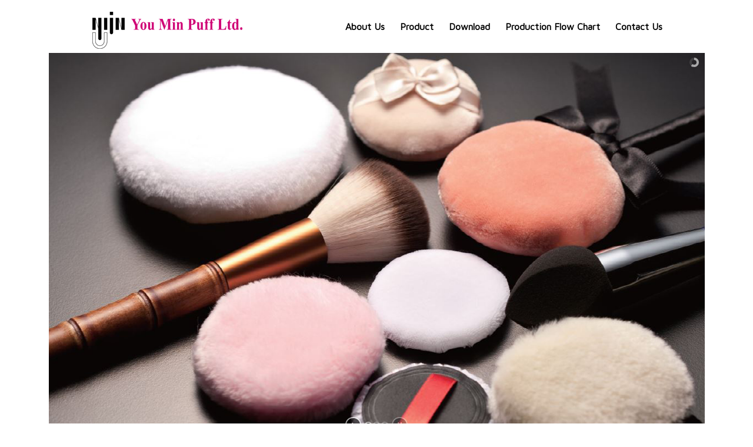

--- FILE ---
content_type: text/html; charset=UTF-8
request_url: http://ympuff2002.com/?ckattempt=1
body_size: 7833
content:
<!DOCTYPE html>
<html lang="ko-KR" class="html_boxed responsive av-preloader-disabled av-default-lightbox  html_header_top html_logo_left html_main_nav_header html_menu_right html_slim html_header_sticky html_header_shrinking html_mobile_menu_phone html_disabled html_header_searchicon_disabled html_content_align_center html_header_unstick_top_disabled html_header_stretch_disabled html_minimal_header html_entry_id_206 av-no-preview ">
<head>
<meta charset="UTF-8" />
<meta name="robots" content="index, follow" />


<!-- mobile setting -->
<meta name="viewport" content="width=device-width, initial-scale=1, maximum-scale=1">

<!-- Scripts/CSS and wp_head hook -->
<title>You Min Puff Ltd.</title>

<!-- WordPress KBoard plugin 5.3.2 - http://www.cosmosfarm.com/products/kboard -->
<link rel="alternate" href="http://ympuff2002.com/wp-content/plugins/kboard/rss.php" type="application/rss+xml" title="You Min Puff Ltd. &raquo; KBoard 통합 피드">
<!-- WordPress KBoard plugin 5.3.2 - http://www.cosmosfarm.com/products/kboard -->

<link rel='dns-prefetch' href='//s.w.org' />
<link rel="alternate" type="application/rss+xml" title="You Min Puff Ltd. &raquo; 피드" href="http://ympuff2002.com/feed/" />
<link rel="alternate" type="application/rss+xml" title="You Min Puff Ltd. &raquo; 댓글 피드" href="http://ympuff2002.com/comments/feed/" />
<link rel="alternate" type="application/rss+xml" title="You Min Puff Ltd. &raquo; Home 댓글 피드" href="http://ympuff2002.com/home/feed/" />

<!-- google webfont font replacement -->
<link rel='stylesheet' id='avia-google-webfont' href='//fonts.googleapis.com/css?family=Comfortaa:300,400,700%7CMaven+Pro' type='text/css' media='all'/> 
		<script type="text/javascript">
			window._wpemojiSettings = {"baseUrl":"https:\/\/s.w.org\/images\/core\/emoji\/11\/72x72\/","ext":".png","svgUrl":"https:\/\/s.w.org\/images\/core\/emoji\/11\/svg\/","svgExt":".svg","source":{"concatemoji":"http:\/\/ympuff2002.com\/wp-includes\/js\/wp-emoji-release.min.js?ver=4.9.26"}};
			!function(e,a,t){var n,r,o,i=a.createElement("canvas"),p=i.getContext&&i.getContext("2d");function s(e,t){var a=String.fromCharCode;p.clearRect(0,0,i.width,i.height),p.fillText(a.apply(this,e),0,0);e=i.toDataURL();return p.clearRect(0,0,i.width,i.height),p.fillText(a.apply(this,t),0,0),e===i.toDataURL()}function c(e){var t=a.createElement("script");t.src=e,t.defer=t.type="text/javascript",a.getElementsByTagName("head")[0].appendChild(t)}for(o=Array("flag","emoji"),t.supports={everything:!0,everythingExceptFlag:!0},r=0;r<o.length;r++)t.supports[o[r]]=function(e){if(!p||!p.fillText)return!1;switch(p.textBaseline="top",p.font="600 32px Arial",e){case"flag":return s([55356,56826,55356,56819],[55356,56826,8203,55356,56819])?!1:!s([55356,57332,56128,56423,56128,56418,56128,56421,56128,56430,56128,56423,56128,56447],[55356,57332,8203,56128,56423,8203,56128,56418,8203,56128,56421,8203,56128,56430,8203,56128,56423,8203,56128,56447]);case"emoji":return!s([55358,56760,9792,65039],[55358,56760,8203,9792,65039])}return!1}(o[r]),t.supports.everything=t.supports.everything&&t.supports[o[r]],"flag"!==o[r]&&(t.supports.everythingExceptFlag=t.supports.everythingExceptFlag&&t.supports[o[r]]);t.supports.everythingExceptFlag=t.supports.everythingExceptFlag&&!t.supports.flag,t.DOMReady=!1,t.readyCallback=function(){t.DOMReady=!0},t.supports.everything||(n=function(){t.readyCallback()},a.addEventListener?(a.addEventListener("DOMContentLoaded",n,!1),e.addEventListener("load",n,!1)):(e.attachEvent("onload",n),a.attachEvent("onreadystatechange",function(){"complete"===a.readyState&&t.readyCallback()})),(n=t.source||{}).concatemoji?c(n.concatemoji):n.wpemoji&&n.twemoji&&(c(n.twemoji),c(n.wpemoji)))}(window,document,window._wpemojiSettings);
		</script>
		<style type="text/css">
img.wp-smiley,
img.emoji {
	display: inline !important;
	border: none !important;
	box-shadow: none !important;
	height: 1em !important;
	width: 1em !important;
	margin: 0 .07em !important;
	vertical-align: -0.1em !important;
	background: none !important;
	padding: 0 !important;
}
</style>
<link rel='stylesheet' id='layerslider-css'  href='http://ympuff2002.com/wp-content/themes/creativestudio/config-layerslider/LayerSlider/static/layerslider/css/layerslider.css?ver=6.4.0' type='text/css' media='all' />
<link rel='stylesheet' id='avia-grid-css'  href='http://ympuff2002.com/wp-content/themes/creativestudio/css/grid.css?ver=2' type='text/css' media='all' />
<link rel='stylesheet' id='avia-base-css'  href='http://ympuff2002.com/wp-content/themes/creativestudio/css/base.css?ver=2' type='text/css' media='all' />
<link rel='stylesheet' id='avia-layout-css'  href='http://ympuff2002.com/wp-content/themes/creativestudio/css/layout.css?ver=2' type='text/css' media='all' />
<link rel='stylesheet' id='avia-scs-css'  href='http://ympuff2002.com/wp-content/themes/creativestudio/css/shortcodes.css?ver=2' type='text/css' media='all' />
<link rel='stylesheet' id='avia-popup-css-css'  href='http://ympuff2002.com/wp-content/themes/creativestudio/js/aviapopup/magnific-popup.css?ver=1' type='text/css' media='screen' />
<link rel='stylesheet' id='avia-media-css'  href='http://ympuff2002.com/wp-content/themes/creativestudio/js/mediaelement/skin-1/mediaelementplayer.css?ver=1' type='text/css' media='screen' />
<link rel='stylesheet' id='avia-print-css'  href='http://ympuff2002.com/wp-content/themes/creativestudio/css/print.css?ver=1' type='text/css' media='print' />
<link rel='stylesheet' id='avia-dynamic-css'  href='http://ympuff2002.com/wp-content/uploads/dynamic_avia/creativestudio.css?ver=5976f2105e0ba' type='text/css' media='all' />
<link rel='stylesheet' id='avia-custom-css'  href='http://ympuff2002.com/wp-content/themes/creativestudio/css/custom.css?ver=2' type='text/css' media='all' />
<link rel='stylesheet' id='kboard-comments-skin-default-css'  href='http://ympuff2002.com/wp-content/plugins/kboard-comments/skin/default/style.css?ver=4.4.1' type='text/css' media='all' />
<link rel='stylesheet' id='kboard-editor-media-css'  href='http://ympuff2002.com/wp-content/plugins/kboard/template/css/editor_media.css?ver=5.3.2' type='text/css' media='all' />
<link rel='stylesheet' id='font-awesome-css'  href='http://ympuff2002.com/wp-content/plugins/kboard/font-awesome/css/font-awesome.min.css?ver=5.3.2' type='text/css' media='all' />
<!--[if lte IE 7]>
<link rel='stylesheet' id='font-awesome-ie7-css'  href='http://ympuff2002.com/wp-content/plugins/kboard/font-awesome/css/font-awesome-ie7.min.css?ver=5.3.2' type='text/css' media='all' />
<![endif]-->
<link rel='stylesheet' id='kboard-skin-default-css'  href='http://ympuff2002.com/wp-content/plugins/kboard/skin/default/style.css?ver=5.3.2' type='text/css' media='all' />
<script type='text/javascript'>
/* <![CDATA[ */
var LS_Meta = {"v":"6.4.0"};
/* ]]> */
</script>
<script type='text/javascript' data-cfasync="false" src='http://ympuff2002.com/wp-content/themes/creativestudio/config-layerslider/LayerSlider/static/layerslider/js/greensock.js?ver=1.19.0'></script>
<script type='text/javascript' src='http://ympuff2002.com/wp-includes/js/jquery/jquery.js?ver=1.12.4'></script>
<script type='text/javascript' src='http://ympuff2002.com/wp-includes/js/jquery/jquery-migrate.min.js?ver=1.4.1'></script>
<script type='text/javascript' data-cfasync="false" src='http://ympuff2002.com/wp-content/themes/creativestudio/config-layerslider/LayerSlider/static/layerslider/js/layerslider.kreaturamedia.jquery.js?ver=6.4.0'></script>
<script type='text/javascript' data-cfasync="false" src='http://ympuff2002.com/wp-content/themes/creativestudio/config-layerslider/LayerSlider/static/layerslider/js/layerslider.transitions.js?ver=6.4.0'></script>
<script type='text/javascript' src='http://ympuff2002.com/wp-content/themes/creativestudio/js/avia-compat.js?ver=2'></script>
<script type='text/javascript'>
var mejsL10n = {"language":"ko","strings":{"mejs.install-flash":"\ud50c\ub798\uc2dc \ud50c\ub808\uc774\uc5b4\uac00 \ud65c\uc131\ud654 \ub418\uac70\ub098 \uc124\uce58\ub418\uc9c0\uc9c0 \uc54a\uc740 \ube0c\ub77c\uc6b0\uc800\ub97c \uc0ac\uc6a9\ud558\uace0 \uc788\uc2b5\ub2c8\ub2e4. \ud50c\ub798\uc2dc \ud50c\ub808\uc774\uc5b4 \ud50c\ub7ec\uadf8\uc778\uc744 \ud65c\uc131\ud654 \ud558\uac70\ub098 \ucd5c\uadfc \ubc84\uc804\uc744 \ub2e4\uc74c\uc5d0\uc11c \ub2e4\uc6b4\ub85c\ub4dc \ud558\uc138\uc694: https:\/\/get.adobe.com\/flashplayer\/","mejs.fullscreen-off":"\uc804\uccb4\ud654\uba74 \ub098\uac00\uae30","mejs.fullscreen-on":"\uc804\uccb4\ud654\uba74","mejs.download-video":"\ube44\ub514\uc624 \ub2e4\uc6b4\ub85c\ub4dc","mejs.fullscreen":"\uc804\uccb4\ud654\uba74","mejs.time-jump-forward":["1\ucd08 \uc55e\uc73c\ub85c \uac74\ub108\ub6f0\uae30","%1\ucd08 \uc55e\uc73c\ub85c \uac00\uae30"],"mejs.loop":"\ub8e8\ud504 \ud1a0\uae00","mejs.play":"\uc2e4\ud589","mejs.pause":"\uc911\uc9c0","mejs.close":"\ub2eb\uae30","mejs.time-slider":"\ud0c0\uc784 \uc2ac\ub77c\uc774\ub354","mejs.time-help-text":"1\ucd08\ub97c \uc9c4\ud589\ud558\ub824\uba74 \uc88c\/\uc6b0 \ubc29\ud5a5\ud0a4\ub97c \uc0ac\uc6a9\ud558\uace0 10\ucd08\ub97c \uc9c4\ud589\ud558\ub824\uba74 \uc0c1\/\ud558 \ubc29\ud5a5\ud0a4\ub97c \uc0ac\uc6a9\ud558\uc138\uc694.","mejs.time-skip-back":["1\ucd08 \ub4a4\ub85c \uac74\ub108\ub6f0\uae30","%1\ucd08 \ub4a4\ub85c \uac74\ub108\ub6f0\uae30"],"mejs.captions-subtitles":"\ucea1\uc158\/\ubd80\uc81c\ubaa9","mejs.captions-chapters":"\ucc55\ud130","mejs.none":"\uc5c6\uc74c","mejs.mute-toggle":"\ubb34\uc74c \ud1a0\uae00","mejs.volume-help-text":"\ubcfc\ub968\uc744 \ub192\uc774\uac70\ub098 \uc904\uc774\ub824\uba74 \uc0c1\/\ud558 \ubc29\ud5a5\ud0a4\ub97c \uc0ac\uc6a9\ud558\uc138\uc694.","mejs.unmute":"\ubb34\uc74c\ud574\uc81c","mejs.mute":"\uc870\uc6a9\ud788","mejs.volume-slider":"\ubcfc\ub968 \uc2ac\ub77c\uc774\ub354","mejs.video-player":"\ube44\ub514\uc624 \ud50c\ub808\uc774\uc5b4","mejs.audio-player":"\uc624\ub514\uc624 \ud50c\ub808\uc774\uc5b4","mejs.ad-skip":"\uad11\uace0 \uc0dd\ub7b5","mejs.ad-skip-info":["1\ucd08 \uc55e\uc73c\ub85c \uac00\uae30","%1\ucd08 \uc55e\uc73c\ub85c \uac00\uae30"],"mejs.source-chooser":"\uc18c\uc2a4 \uc120\ud0dd\uae30","mejs.stop":"\uc815\uc9c0","mejs.speed-rate":"\uc18d\ub3c4\uc728","mejs.live-broadcast":"\uc2e4\uc2dc\uac04 \ubc29\uc1a1","mejs.afrikaans":"Afrikaans","mejs.albanian":"Albanian","mejs.arabic":"Arabic","mejs.belarusian":"Belarusian","mejs.bulgarian":"Bulgarian","mejs.catalan":"Catalan","mejs.chinese":"Chinese","mejs.chinese-simplified":"Chinese (Simplified)","mejs.chinese-traditional":"Chinese (Traditional)","mejs.croatian":"Croatian","mejs.czech":"Czech","mejs.danish":"Danish","mejs.dutch":"Dutch","mejs.english":"English","mejs.estonian":"Estonian","mejs.filipino":"Filipino","mejs.finnish":"Finnish","mejs.french":"French","mejs.galician":"Galician","mejs.german":"German","mejs.greek":"Greek","mejs.haitian-creole":"Haitian Creole","mejs.hebrew":"Hebrew","mejs.hindi":"Hindi","mejs.hungarian":"Hungarian","mejs.icelandic":"Icelandic","mejs.indonesian":"Indonesian","mejs.irish":"Irish","mejs.italian":"Italian","mejs.japanese":"Japanese","mejs.korean":"Korean","mejs.latvian":"Latvian","mejs.lithuanian":"Lithuanian","mejs.macedonian":"Macedonian","mejs.malay":"Malay","mejs.maltese":"Maltese","mejs.norwegian":"Norwegian","mejs.persian":"Persian","mejs.polish":"Polish","mejs.portuguese":"Portuguese","mejs.romanian":"Romanian","mejs.russian":"Russian","mejs.serbian":"Serbian","mejs.slovak":"Slovak","mejs.slovenian":"Slovenian","mejs.spanish":"Spanish","mejs.swahili":"Swahili","mejs.swedish":"Swedish","mejs.tagalog":"Tagalog","mejs.thai":"Thai","mejs.turkish":"Turkish","mejs.ukrainian":"Ukrainian","mejs.vietnamese":"Vietnamese","mejs.welsh":"Welsh","mejs.yiddish":"Yiddish"}};
</script>
<script type='text/javascript' src='http://ympuff2002.com/wp-includes/js/mediaelement/mediaelement-and-player.min.js?ver=4.2.6-78496d1'></script>
<script type='text/javascript' src='http://ympuff2002.com/wp-includes/js/mediaelement/mediaelement-migrate.min.js?ver=4.9.26'></script>
<script type='text/javascript'>
/* <![CDATA[ */
var _wpmejsSettings = {"pluginPath":"\/wp-includes\/js\/mediaelement\/","classPrefix":"mejs-","stretching":"responsive"};
/* ]]> */
</script>
<meta name="generator" content="Powered by LayerSlider 6.4.0 - Multi-Purpose, Responsive, Parallax, Mobile-Friendly Slider Plugin for WordPress." />
<!-- LayerSlider updates and docs at: https://layerslider.kreaturamedia.com -->
<link rel='https://api.w.org/' href='http://ympuff2002.com/wp-json/' />
<link rel="EditURI" type="application/rsd+xml" title="RSD" href="http://ympuff2002.com/xmlrpc.php?rsd" />
<link rel="wlwmanifest" type="application/wlwmanifest+xml" href="http://ympuff2002.com/wp-includes/wlwmanifest.xml" /> 
<meta name="generator" content="WordPress 4.9.26" />
<link rel="canonical" href="http://ympuff2002.com/" />
<link rel='shortlink' href='http://ympuff2002.com/' />
<link rel="alternate" type="application/json+oembed" href="http://ympuff2002.com/wp-json/oembed/1.0/embed?url=http%3A%2F%2Fympuff2002.com%2F" />
<link rel="alternate" type="text/xml+oembed" href="http://ympuff2002.com/wp-json/oembed/1.0/embed?url=http%3A%2F%2Fympuff2002.com%2F&#038;format=xml" />
<link rel="profile" href="http://gmpg.org/xfn/11" />
<link rel="alternate" type="application/rss+xml" title="You Min Puff Ltd. RSS2 Feed" href="http://ympuff2002.com/feed/" />
<link rel="pingback" href="http://ympuff2002.com/xmlrpc.php" />
<!--[if lt IE 9]><script src="http://ympuff2002.com/wp-content/themes/creativestudio/js/html5shiv.js"></script><![endif]-->

<script type='text/javascript' src='http://ympuff2002.com/wp-includes/js/wp-embed.min.js?ver=4.9.26'></script>


<!--
Debugging Info for Theme support: 

Theme: CreativeStudio
Version: 
Installed: creativestudio
AviaFramework Version: 4.6
AviaBuilder Version: 0.9.5
ML:128-PU:45-PLA:2
WP:4.9.26
Updates: disabled
-->

<style type='text/css'>
@font-face {font-family: 'entypo-fontello'; font-weight: normal; font-style: normal;
src: url('http://ympuff2002.com/wp-content/themes/creativestudio/config-templatebuilder/avia-template-builder/assets/fonts/entypo-fontello.eot?v=3');
src: url('http://ympuff2002.com/wp-content/themes/creativestudio/config-templatebuilder/avia-template-builder/assets/fonts/entypo-fontello.eot?v=3#iefix') format('embedded-opentype'), 
url('http://ympuff2002.com/wp-content/themes/creativestudio/config-templatebuilder/avia-template-builder/assets/fonts/entypo-fontello.woff?v=3') format('woff'), 
url('http://ympuff2002.com/wp-content/themes/creativestudio/config-templatebuilder/avia-template-builder/assets/fonts/entypo-fontello.ttf?v=3') format('truetype'), 
url('http://ympuff2002.com/wp-content/themes/creativestudio/config-templatebuilder/avia-template-builder/assets/fonts/entypo-fontello.svg?v=3#entypo-fontello') format('svg');
} #top .avia-font-entypo-fontello, body .avia-font-entypo-fontello, html body [data-av_iconfont='entypo-fontello']:before{ font-family: 'entypo-fontello'; }
</style>
</head>




<body id="top" class="home page-template-default page page-id-206 boxed comfortaa maven_pro no_sidebar_border" itemscope="itemscope" itemtype="https://schema.org/WebPage" >

	
	<div id='wrap_all'>

	
<header id='header' class='all_colors header_color light_bg_color  av_header_top av_logo_left av_main_nav_header av_menu_right av_slim av_header_sticky av_header_shrinking av_header_stretch_disabled av_mobile_menu_phone av_header_searchicon_disabled av_header_unstick_top_disabled av_minimal_header av_bottom_nav_disabled  av_header_border_disabled'  role="banner" itemscope="itemscope" itemtype="https://schema.org/WPHeader" >

<a id="advanced_menu_toggle" href="#" aria-hidden='true' data-av_icon='' data-av_iconfont='entypo-fontello'></a><a id="advanced_menu_hide" href="#" 	aria-hidden='true' data-av_icon='' data-av_iconfont='entypo-fontello'></a>		<div  id='header_main' class='container_wrap container_wrap_logo'>
	
        <div class='container av-logo-container'><div class='inner-container'><span class='logo'><a href='http://ympuff2002.com/'><img height='100' width='300' src='http://ympuff2002.com/wp-content/uploads/2017/07/logo5-1.png' alt='You Min Puff Ltd.' /></a></span><nav class='main_menu' data-selectname='Select a page'  role="navigation" itemscope="itemscope" itemtype="https://schema.org/SiteNavigationElement" ><div class="avia-menu av-main-nav-wrap"><ul id="avia-menu" class="menu av-main-nav"><li id="menu-item-520" class="menu-item menu-item-type-post_type menu-item-object-page menu-item-has-children menu-item-top-level menu-item-top-level-1"><a href="http://ympuff2002.com/greeting/" itemprop="url"><span class="avia-bullet"></span><span class="avia-menu-text">About Us</span><span class="avia-menu-fx"><span class="avia-arrow-wrap"><span class="avia-arrow"></span></span></span></a>


<ul class="sub-menu">
	<li id="menu-item-519" class="menu-item menu-item-type-post_type menu-item-object-page"><a href="http://ympuff2002.com/greeting/" itemprop="url"><span class="avia-bullet"></span><span class="avia-menu-text"><b>Greeting</b></span></a></li>
	<li id="menu-item-518" class="menu-item menu-item-type-post_type menu-item-object-page"><a href="http://ympuff2002.com/company-info/" itemprop="url"><span class="avia-bullet"></span><span class="avia-menu-text"><b>Company info</b></span></a></li>
	<li id="menu-item-517" class="menu-item menu-item-type-post_type menu-item-object-page"><a href="http://ympuff2002.com/company-history/" itemprop="url"><span class="avia-bullet"></span><span class="avia-menu-text"><b>Company history</b></span></a></li>
</ul>
</li>
<li id="menu-item-532" class="menu-item menu-item-type-custom menu-item-object-custom menu-item-has-children menu-item-top-level menu-item-top-level-2"><a href="#" itemprop="url"><span class="avia-bullet"></span><span class="avia-menu-text">Product</span><span class="avia-menu-fx"><span class="avia-arrow-wrap"><span class="avia-arrow"></span></span></span></a>


<ul class="sub-menu">
	<li id="menu-item-533" class="menu-item menu-item-type-post_type menu-item-object-page"><a href="http://ympuff2002.com/cotton-velour-puff/" itemprop="url"><span class="avia-bullet"></span><span class="avia-menu-text"><b>Puff</b></span></a></li>
	<li id="menu-item-556" class="menu-item menu-item-type-post_type menu-item-object-page"><a href="http://ympuff2002.com/nbr-sponge/" itemprop="url"><span class="avia-bullet"></span><span class="avia-menu-text"><b>Sponge</b></span></a></li>
	<li id="menu-item-567" class="menu-item menu-item-type-post_type menu-item-object-page"><a href="http://ympuff2002.com/kabuki-brush/" itemprop="url"><span class="avia-bullet"></span><span class="avia-menu-text"><b>Brush &#038; Others</b></span></a></li>
</ul>
</li>
<li id="menu-item-684" class="menu-item menu-item-type-post_type menu-item-object-page menu-item-has-children menu-item-top-level menu-item-top-level-3"><a href="http://ympuff2002.com/download/" itemprop="url"><span class="avia-bullet"></span><span class="avia-menu-text">Download</span><span class="avia-menu-fx"><span class="avia-arrow-wrap"><span class="avia-arrow"></span></span></span></a>


<ul class="sub-menu">
	<li id="menu-item-716" class="menu-item menu-item-type-post_type menu-item-object-page"><a href="http://ympuff2002.com/download/" itemprop="url"><span class="avia-bullet"></span><span class="avia-menu-text"><b>Catalog</b></span></a></li>
	<li id="menu-item-751" class="menu-item menu-item-type-post_type menu-item-object-page"><a href="http://ympuff2002.com/video/" itemprop="url"><span class="avia-bullet"></span><span class="avia-menu-text"><b>Video</b></span></a></li>
</ul>
</li>
<li id="menu-item-536" class="menu-item menu-item-type-custom menu-item-object-custom menu-item-top-level menu-item-top-level-4"><a href="/puff-flow-chart/" itemprop="url"><span class="avia-bullet"></span><span class="avia-menu-text">Production Flow Chart</span><span class="avia-menu-fx"><span class="avia-arrow-wrap"><span class="avia-arrow"></span></span></span></a></li>
<li id="menu-item-584" class="menu-item menu-item-type-post_type menu-item-object-page menu-item-top-level menu-item-top-level-5"><a href="http://ympuff2002.com/contactus/" itemprop="url"><span class="avia-bullet"></span><span class="avia-menu-text">Contact Us</span><span class="avia-menu-fx"><span class="avia-arrow-wrap"><span class="avia-arrow"></span></span></span></a></li>
</ul></div></nav></div> </div> 
		<!-- end container_wrap-->
		</div>
		
		<div class='header_bg'></div>

<!-- end header -->
</header>
		
	<div id='main' class='all_colors' data-scroll-offset='88'>

	<div id='layer_slider_1' class='avia-layerslider main_color avia-shadow  avia-builder-el-0  el_before_av_one_half  avia-builder-el-first  container_wrap fullsize'    style='height: 687px;' ><script data-cfasync="false" type="text/javascript">var lsjQuery = jQuery;</script><script data-cfasync="false" type="text/javascript">
lsjQuery(document).ready(function() {
if(typeof lsjQuery.fn.layerSlider == "undefined") {
if( window._layerSlider && window._layerSlider.showNotice) { 
window._layerSlider.showNotice('layerslider_2','jquery');
}
} else {
lsjQuery("#layerslider_2").layerSlider({sliderVersion: '6.4.0', skin: 'fullwidth', skinsPath: 'http://ympuff2002.com/wp-content/themes/creativestudio/config-layerslider/LayerSlider/static/layerslider/skins/'});
}
});
</script><div id="layerslider_2" class="ls-wp-container fitvidsignore" style="width:1115px;height:686px;max-width:1115px;margin:0 auto;margin-bottom: 0px;"><div class="ls-slide" data-ls="duration:3000;kenburnsscale:1.2;"><img width="1115" height="686" src="http://ympuff2002.com/wp-content/uploads/2015/07/main_new_2-1.png" class="ls-bg" alt="" srcset="http://ympuff2002.com/wp-content/uploads/2015/07/main_new_2-1.png 1115w, http://ympuff2002.com/wp-content/uploads/2015/07/main_new_2-1-300x185.png 300w, http://ympuff2002.com/wp-content/uploads/2015/07/main_new_2-1-768x473.png 768w, http://ympuff2002.com/wp-content/uploads/2015/07/main_new_2-1-1030x634.png 1030w, http://ympuff2002.com/wp-content/uploads/2015/07/main_new_2-1-705x434.png 705w, http://ympuff2002.com/wp-content/uploads/2015/07/main_new_2-1-450x277.png 450w" sizes="(max-width: 1115px) 100vw, 1115px" /></div><div class="ls-slide" data-ls="duration:3000;kenburnsscale:1.2;"><img width="1115" height="686" src="http://ympuff2002.com/wp-content/uploads/2015/07/main_new_1-1.png" class="ls-bg" alt="" srcset="http://ympuff2002.com/wp-content/uploads/2015/07/main_new_1-1.png 1115w, http://ympuff2002.com/wp-content/uploads/2015/07/main_new_1-1-300x185.png 300w, http://ympuff2002.com/wp-content/uploads/2015/07/main_new_1-1-768x473.png 768w, http://ympuff2002.com/wp-content/uploads/2015/07/main_new_1-1-1030x634.png 1030w, http://ympuff2002.com/wp-content/uploads/2015/07/main_new_1-1-705x434.png 705w, http://ympuff2002.com/wp-content/uploads/2015/07/main_new_1-1-450x277.png 450w" sizes="(max-width: 1115px) 100vw, 1115px" /></div><div class="ls-slide" data-ls="duration:3000;kenburnsscale:1.2;"><img width="1115" height="686" src="http://ympuff2002.com/wp-content/uploads/2015/07/main_new_3-1.png" class="ls-bg" alt="" srcset="http://ympuff2002.com/wp-content/uploads/2015/07/main_new_3-1.png 1115w, http://ympuff2002.com/wp-content/uploads/2015/07/main_new_3-1-300x185.png 300w, http://ympuff2002.com/wp-content/uploads/2015/07/main_new_3-1-768x473.png 768w, http://ympuff2002.com/wp-content/uploads/2015/07/main_new_3-1-1030x634.png 1030w, http://ympuff2002.com/wp-content/uploads/2015/07/main_new_3-1-705x434.png 705w, http://ympuff2002.com/wp-content/uploads/2015/07/main_new_3-1-450x277.png 450w" sizes="(max-width: 1115px) 100vw, 1115px" /></div></div></div><div id='after_layer_slider_1' class='main_color av_default_container_wrap container_wrap fullsize'   ><div class='container' ><div class='template-page content  av-content-full alpha units'><div class='post-entry post-entry-type-page post-entry-206'><div class='entry-content-wrapper clearfix'>
<div class="flex_column av_one_half  flex_column_div av-zero-column-padding first  avia-builder-el-1  el_after_av_layerslider  el_before_av_one_half  avia-builder-el-first  " style='border-radius:0px; '><section class="av_textblock_section"  itemscope="itemscope" itemtype="https://schema.org/CreativeWork" ><div class='avia_textblock '   itemprop="text" ><p><strong>Notice<br />
<div id="kboard-default-latest">
	<table>
		<tbody>
						<tr>
				<td class="kboard-latest-title">
					<a href="http://ympuff2002.com/?kboard_content_redirect=9">
						<div class="kboard-default-cut-strings">
																					YouMin Puff Ltd. is going to participate an exhibition as below,							<span class="kboard-comments-count"></span>
						</div>
					</a>
				</td>
			</tr>
						<tr>
				<td class="kboard-latest-title">
					<a href="http://ympuff2002.com/?kboard_content_redirect=8">
						<div class="kboard-default-cut-strings">
																					K-Beauty Expo Taiwan : 2017. 08. 25 - 08. 28							<span class="kboard-comments-count"></span>
						</div>
					</a>
				</td>
			</tr>
						<tr>
				<td class="kboard-latest-title">
					<a href="http://ympuff2002.com/?kboard_content_redirect=7">
						<div class="kboard-default-cut-strings">
																					K-Beauty Expo Bangkok : 2017. 09. 21 - 09. 23							<span class="kboard-comments-count"></span>
						</div>
					</a>
				</td>
			</tr>
						<tr>
				<td class="kboard-latest-title">
					<a href="http://ympuff2002.com/?kboard_content_redirect=6">
						<div class="kboard-default-cut-strings">
																					Cosmobeaute Indonesia : 2017. 10. 12 - 10. 14							<span class="kboard-comments-count"></span>
						</div>
					</a>
				</td>
			</tr>
					</tbody>
	</table>
</div><br />
</strong></p>
</div></section></div>
<div class="flex_column av_one_half  flex_column_div av-zero-column-padding   avia-builder-el-3  el_after_av_one_half  avia-builder-el-last  " style='border-radius:0px; '><section class="av_textblock_section"  itemscope="itemscope" itemtype="https://schema.org/CreativeWork" ><div class='avia_textblock '   itemprop="text" ><p><b>You Min Puff Ltd.</b><br />
68 Deokpungbuk-ro 6Beon-gil, Hanam-si, Gyeonggi-do, 12936 Korea<br />
TEL:82-31-796-3020     FAX:82-31-792-1885<br />
E-mail : ympuff2002@naver.com / yyhpsy@naver.com<br />
Website : http://www.ympuff2002.com</p>
</div></section></div>
</div></div></div><!-- close content main div --> <!-- section close by builder template -->		</div><!--end builder template--></div><!-- close default .container_wrap element -->				<!-- end main -->
		</div>
		
		<!-- end wrap_all --></div>


 <script type='text/javascript'>
 /* <![CDATA[ */  
var avia_framework_globals = avia_framework_globals || {};
    avia_framework_globals.frameworkUrl = 'http://ympuff2002.com/wp-content/themes/creativestudio/framework/';
    avia_framework_globals.installedAt = 'http://ympuff2002.com/wp-content/themes/creativestudio/';
    avia_framework_globals.ajaxurl = 'http://ympuff2002.com/wp-admin/admin-ajax.php';
/* ]]> */ 
</script>
 
 
<script type='text/javascript'>
 /* <![CDATA[ */  
var avia_framework_globals = avia_framework_globals || {};
	avia_framework_globals.gmap_api = 'AIzaSyDtHfHxku75gOTHDEGE08-0gzNDjTBZNT0 ';
/* ]]> */ 
</script>	
<script type='text/javascript' src='http://ympuff2002.com/wp-content/themes/creativestudio/js/avia.js?ver=3'></script>
<script type='text/javascript' src='http://ympuff2002.com/wp-content/themes/creativestudio/js/shortcodes.js?ver=3'></script>
<script type='text/javascript' src='http://ympuff2002.com/wp-content/themes/creativestudio/js/aviapopup/jquery.magnific-popup.min.js?ver=2'></script>
<script type='text/javascript' src='http://ympuff2002.com/wp-includes/js/mediaelement/wp-mediaelement.min.js?ver=4.9.26'></script>
<script type='text/javascript' src='http://ympuff2002.com/wp-includes/js/comment-reply.min.js?ver=4.9.26'></script>
<script type='text/javascript'>
/* <![CDATA[ */
var kboard_settings = {"home_url":"\/","site_url":"\/","post_url":"http:\/\/ympuff2002.com\/wp-admin\/admin-post.php","alax_url":"http:\/\/ympuff2002.com\/wp-admin\/admin-ajax.php","plugin_url":"http:\/\/ympuff2002.com\/wp-content\/plugins\/kboard","media_group":"697522901c2d5"};
var kboard_localize_strings = {"kboard_add_media":"KBoard \ubbf8\ub514\uc5b4 \ucd94\uac00","next":"\ub2e4\uc74c","prev":"\uc774\uc804","please_enter_the_title":"\uc81c\ubaa9\uc744 \uc785\ub825\ud574\uc8fc\uc138\uc694.","please_enter_the_author":"\uc791\uc131\uc790\ub97c \uc785\ub825\ud574\uc8fc\uc138\uc694.","please_enter_the_password":"\ube44\ubc00\ubc88\ud638\ub97c \uc785\ub825\ud574\uc8fc\uc138\uc694.","please_enter_the_CAPTCHA":"\uc606\uc5d0 \ubcf4\uc774\ub294 \ubcf4\uc548\ucf54\ub4dc\ub97c \uc785\ub825\ud574\uc8fc\uc138\uc694.","please_enter_the_name":"\uc774\ub984\uc744 \uc785\ub825\ud574\uc8fc\uc138\uc694.","please_enter_the_email":"\uc774\uba54\uc77c\uc744 \uc785\ub825\ud574\uc8fc\uc138\uc694.","you_have_already_voted":"\uc774\ubbf8 \ud22c\ud45c\ud588\uc2b5\ub2c8\ub2e4.","please_wait":"\uc7a0\uc2dc\ub9cc \uae30\ub2e4\ub824\uc8fc\uc138\uc694.","newest":"\ucd5c\uc2e0\uc21c","best":"\ucd94\ucc9c\uc21c","updated":"\uc5c5\ub370\uc774\ud2b8\uc21c","viewed":"\uc870\ud68c\uc21c","yes":"\uc608","no":"\uc544\ub2c8\uc694","did_it_help":"\ub3c4\uc6c0\uc774 \ub418\uc5c8\ub098\uc694?"};
var kboard_comments_localize_strings = {"reply":"\ub2f5\uae00","cancel":"\ucde8\uc18c","please_enter_the_author":"\uc791\uc131\uc790\uba85\uc744 \uc785\ub825\ud574\uc8fc\uc138\uc694.","please_enter_the_password":"\ube44\ubc00\ubc88\ud638\ub97c \uc785\ub825\ud574\uc8fc\uc138\uc694.","please_enter_the_CAPTCHA":"\ubcf4\uc548\ucf54\ub4dc\ub97c \uc785\ub825\ud574\uc8fc\uc138\uc694.","please_enter_the_content":"\ub0b4\uc6a9\uc744 \uc785\ub825\ud574\uc8fc\uc138\uc694.","are_you_sure_you_want_to_delete":"\uc0ad\uc81c \ud558\uc2dc\uaca0\uc2b5\ub2c8\uae4c?","please_wait":"\uc7a0\uc2dc\ub9cc \uae30\ub2e4\ub824\uc8fc\uc138\uc694."};
/* ]]> */
</script>
<script type='text/javascript' src='http://ympuff2002.com/wp-content/plugins/kboard/template/js/script.js?ver=5.3.2'></script>
<a href='#top' title='Scroll to top' id='scroll-top-link' aria-hidden='true' data-av_icon='' data-av_iconfont='entypo-fontello'><span class="avia_hidden_link_text">Scroll to top</span></a>

<div id="fb-root"></div>
</body>
</html>
